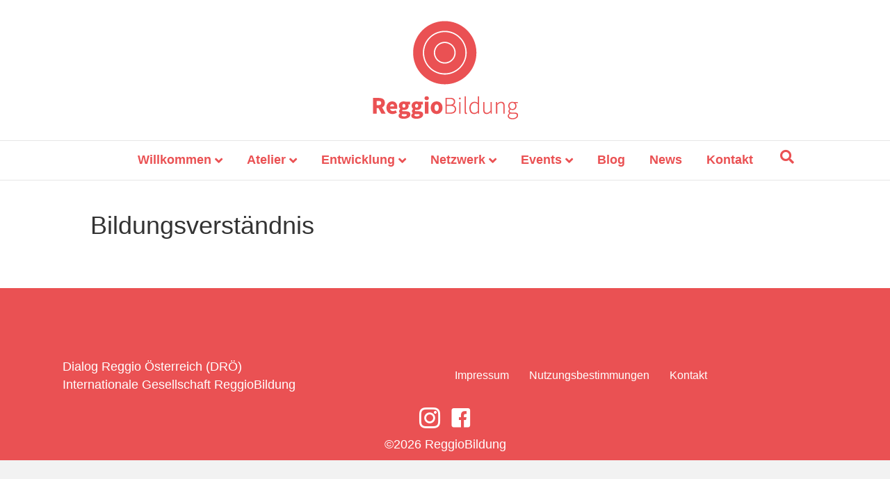

--- FILE ---
content_type: text/html; charset=UTF-8
request_url: https://www.reggiobildung.at/bildungsverstaendnis/
body_size: 80658
content:
<!DOCTYPE html>
<html lang="de">
<head>
<meta charset="UTF-8" />
<meta name='viewport' content='width=device-width, initial-scale=1.0' />
<meta http-equiv='X-UA-Compatible' content='IE=edge' />
<link rel="profile" href="https://gmpg.org/xfn/11" />
<title>Bildungsverständnis &#8211; ReggioBildung</title>
<meta name='robots' content='max-image-preview:large' />
<link rel="alternate" type="application/rss+xml" title="ReggioBildung &raquo; Feed" href="https://www.reggiobildung.at/feed/" />
<link rel="alternate" type="application/rss+xml" title="ReggioBildung &raquo; Kommentar-Feed" href="https://www.reggiobildung.at/comments/feed/" />
<link rel="preload" href="https://www.reggiobildung.at/wordpress/wp-content/plugins/bb-plugin/fonts/fontawesome/5.15.4/webfonts/fa-solid-900.woff2" as="font" type="font/woff2" crossorigin="anonymous">
<link rel="preload" href="https://www.reggiobildung.at/wordpress/wp-content/plugins/bb-plugin/fonts/fontawesome/5.15.4/webfonts/fa-regular-400.woff2" as="font" type="font/woff2" crossorigin="anonymous">
<script>
window._wpemojiSettings = {"baseUrl":"https:\/\/s.w.org\/images\/core\/emoji\/14.0.0\/72x72\/","ext":".png","svgUrl":"https:\/\/s.w.org\/images\/core\/emoji\/14.0.0\/svg\/","svgExt":".svg","source":{"concatemoji":"https:\/\/www.reggiobildung.at\/wordpress\/wp-includes\/js\/wp-emoji-release.min.js?ver=6.2.8"}};
/*! This file is auto-generated */
!function(e,a,t){var n,r,o,i=a.createElement("canvas"),p=i.getContext&&i.getContext("2d");function s(e,t){p.clearRect(0,0,i.width,i.height),p.fillText(e,0,0);e=i.toDataURL();return p.clearRect(0,0,i.width,i.height),p.fillText(t,0,0),e===i.toDataURL()}function c(e){var t=a.createElement("script");t.src=e,t.defer=t.type="text/javascript",a.getElementsByTagName("head")[0].appendChild(t)}for(o=Array("flag","emoji"),t.supports={everything:!0,everythingExceptFlag:!0},r=0;r<o.length;r++)t.supports[o[r]]=function(e){if(p&&p.fillText)switch(p.textBaseline="top",p.font="600 32px Arial",e){case"flag":return s("\ud83c\udff3\ufe0f\u200d\u26a7\ufe0f","\ud83c\udff3\ufe0f\u200b\u26a7\ufe0f")?!1:!s("\ud83c\uddfa\ud83c\uddf3","\ud83c\uddfa\u200b\ud83c\uddf3")&&!s("\ud83c\udff4\udb40\udc67\udb40\udc62\udb40\udc65\udb40\udc6e\udb40\udc67\udb40\udc7f","\ud83c\udff4\u200b\udb40\udc67\u200b\udb40\udc62\u200b\udb40\udc65\u200b\udb40\udc6e\u200b\udb40\udc67\u200b\udb40\udc7f");case"emoji":return!s("\ud83e\udef1\ud83c\udffb\u200d\ud83e\udef2\ud83c\udfff","\ud83e\udef1\ud83c\udffb\u200b\ud83e\udef2\ud83c\udfff")}return!1}(o[r]),t.supports.everything=t.supports.everything&&t.supports[o[r]],"flag"!==o[r]&&(t.supports.everythingExceptFlag=t.supports.everythingExceptFlag&&t.supports[o[r]]);t.supports.everythingExceptFlag=t.supports.everythingExceptFlag&&!t.supports.flag,t.DOMReady=!1,t.readyCallback=function(){t.DOMReady=!0},t.supports.everything||(n=function(){t.readyCallback()},a.addEventListener?(a.addEventListener("DOMContentLoaded",n,!1),e.addEventListener("load",n,!1)):(e.attachEvent("onload",n),a.attachEvent("onreadystatechange",function(){"complete"===a.readyState&&t.readyCallback()})),(e=t.source||{}).concatemoji?c(e.concatemoji):e.wpemoji&&e.twemoji&&(c(e.twemoji),c(e.wpemoji)))}(window,document,window._wpemojiSettings);
</script>
<style>
img.wp-smiley,
img.emoji {
	display: inline !important;
	border: none !important;
	box-shadow: none !important;
	height: 1em !important;
	width: 1em !important;
	margin: 0 0.07em !important;
	vertical-align: -0.1em !important;
	background: none !important;
	padding: 0 !important;
}
</style>
	<link rel='stylesheet' id='wp-block-library-css' href='https://www.reggiobildung.at/wordpress/wp-includes/css/dist/block-library/style.min.css?ver=6.2.8' media='all' />
<style id='wp-block-library-theme-inline-css'>
.wp-block-audio figcaption{color:#555;font-size:13px;text-align:center}.is-dark-theme .wp-block-audio figcaption{color:hsla(0,0%,100%,.65)}.wp-block-audio{margin:0 0 1em}.wp-block-code{border:1px solid #ccc;border-radius:4px;font-family:Menlo,Consolas,monaco,monospace;padding:.8em 1em}.wp-block-embed figcaption{color:#555;font-size:13px;text-align:center}.is-dark-theme .wp-block-embed figcaption{color:hsla(0,0%,100%,.65)}.wp-block-embed{margin:0 0 1em}.blocks-gallery-caption{color:#555;font-size:13px;text-align:center}.is-dark-theme .blocks-gallery-caption{color:hsla(0,0%,100%,.65)}.wp-block-image figcaption{color:#555;font-size:13px;text-align:center}.is-dark-theme .wp-block-image figcaption{color:hsla(0,0%,100%,.65)}.wp-block-image{margin:0 0 1em}.wp-block-pullquote{border-bottom:4px solid;border-top:4px solid;color:currentColor;margin-bottom:1.75em}.wp-block-pullquote cite,.wp-block-pullquote footer,.wp-block-pullquote__citation{color:currentColor;font-size:.8125em;font-style:normal;text-transform:uppercase}.wp-block-quote{border-left:.25em solid;margin:0 0 1.75em;padding-left:1em}.wp-block-quote cite,.wp-block-quote footer{color:currentColor;font-size:.8125em;font-style:normal;position:relative}.wp-block-quote.has-text-align-right{border-left:none;border-right:.25em solid;padding-left:0;padding-right:1em}.wp-block-quote.has-text-align-center{border:none;padding-left:0}.wp-block-quote.is-large,.wp-block-quote.is-style-large,.wp-block-quote.is-style-plain{border:none}.wp-block-search .wp-block-search__label{font-weight:700}.wp-block-search__button{border:1px solid #ccc;padding:.375em .625em}:where(.wp-block-group.has-background){padding:1.25em 2.375em}.wp-block-separator.has-css-opacity{opacity:.4}.wp-block-separator{border:none;border-bottom:2px solid;margin-left:auto;margin-right:auto}.wp-block-separator.has-alpha-channel-opacity{opacity:1}.wp-block-separator:not(.is-style-wide):not(.is-style-dots){width:100px}.wp-block-separator.has-background:not(.is-style-dots){border-bottom:none;height:1px}.wp-block-separator.has-background:not(.is-style-wide):not(.is-style-dots){height:2px}.wp-block-table{margin:0 0 1em}.wp-block-table td,.wp-block-table th{word-break:normal}.wp-block-table figcaption{color:#555;font-size:13px;text-align:center}.is-dark-theme .wp-block-table figcaption{color:hsla(0,0%,100%,.65)}.wp-block-video figcaption{color:#555;font-size:13px;text-align:center}.is-dark-theme .wp-block-video figcaption{color:hsla(0,0%,100%,.65)}.wp-block-video{margin:0 0 1em}.wp-block-template-part.has-background{margin-bottom:0;margin-top:0;padding:1.25em 2.375em}
</style>
<link rel='stylesheet' id='classic-theme-styles-css' href='https://www.reggiobildung.at/wordpress/wp-includes/css/classic-themes.min.css?ver=6.2.8' media='all' />
<style id='global-styles-inline-css'>
body{--wp--preset--color--black: #000000;--wp--preset--color--cyan-bluish-gray: #abb8c3;--wp--preset--color--white: #ffffff;--wp--preset--color--pale-pink: #f78da7;--wp--preset--color--vivid-red: #cf2e2e;--wp--preset--color--luminous-vivid-orange: #ff6900;--wp--preset--color--luminous-vivid-amber: #fcb900;--wp--preset--color--light-green-cyan: #7bdcb5;--wp--preset--color--vivid-green-cyan: #00d084;--wp--preset--color--pale-cyan-blue: #8ed1fc;--wp--preset--color--vivid-cyan-blue: #0693e3;--wp--preset--color--vivid-purple: #9b51e0;--wp--preset--gradient--vivid-cyan-blue-to-vivid-purple: linear-gradient(135deg,rgba(6,147,227,1) 0%,rgb(155,81,224) 100%);--wp--preset--gradient--light-green-cyan-to-vivid-green-cyan: linear-gradient(135deg,rgb(122,220,180) 0%,rgb(0,208,130) 100%);--wp--preset--gradient--luminous-vivid-amber-to-luminous-vivid-orange: linear-gradient(135deg,rgba(252,185,0,1) 0%,rgba(255,105,0,1) 100%);--wp--preset--gradient--luminous-vivid-orange-to-vivid-red: linear-gradient(135deg,rgba(255,105,0,1) 0%,rgb(207,46,46) 100%);--wp--preset--gradient--very-light-gray-to-cyan-bluish-gray: linear-gradient(135deg,rgb(238,238,238) 0%,rgb(169,184,195) 100%);--wp--preset--gradient--cool-to-warm-spectrum: linear-gradient(135deg,rgb(74,234,220) 0%,rgb(151,120,209) 20%,rgb(207,42,186) 40%,rgb(238,44,130) 60%,rgb(251,105,98) 80%,rgb(254,248,76) 100%);--wp--preset--gradient--blush-light-purple: linear-gradient(135deg,rgb(255,206,236) 0%,rgb(152,150,240) 100%);--wp--preset--gradient--blush-bordeaux: linear-gradient(135deg,rgb(254,205,165) 0%,rgb(254,45,45) 50%,rgb(107,0,62) 100%);--wp--preset--gradient--luminous-dusk: linear-gradient(135deg,rgb(255,203,112) 0%,rgb(199,81,192) 50%,rgb(65,88,208) 100%);--wp--preset--gradient--pale-ocean: linear-gradient(135deg,rgb(255,245,203) 0%,rgb(182,227,212) 50%,rgb(51,167,181) 100%);--wp--preset--gradient--electric-grass: linear-gradient(135deg,rgb(202,248,128) 0%,rgb(113,206,126) 100%);--wp--preset--gradient--midnight: linear-gradient(135deg,rgb(2,3,129) 0%,rgb(40,116,252) 100%);--wp--preset--duotone--dark-grayscale: url('#wp-duotone-dark-grayscale');--wp--preset--duotone--grayscale: url('#wp-duotone-grayscale');--wp--preset--duotone--purple-yellow: url('#wp-duotone-purple-yellow');--wp--preset--duotone--blue-red: url('#wp-duotone-blue-red');--wp--preset--duotone--midnight: url('#wp-duotone-midnight');--wp--preset--duotone--magenta-yellow: url('#wp-duotone-magenta-yellow');--wp--preset--duotone--purple-green: url('#wp-duotone-purple-green');--wp--preset--duotone--blue-orange: url('#wp-duotone-blue-orange');--wp--preset--font-size--small: 13px;--wp--preset--font-size--medium: 20px;--wp--preset--font-size--large: 36px;--wp--preset--font-size--x-large: 42px;--wp--preset--spacing--20: 0.44rem;--wp--preset--spacing--30: 0.67rem;--wp--preset--spacing--40: 1rem;--wp--preset--spacing--50: 1.5rem;--wp--preset--spacing--60: 2.25rem;--wp--preset--spacing--70: 3.38rem;--wp--preset--spacing--80: 5.06rem;--wp--preset--shadow--natural: 6px 6px 9px rgba(0, 0, 0, 0.2);--wp--preset--shadow--deep: 12px 12px 50px rgba(0, 0, 0, 0.4);--wp--preset--shadow--sharp: 6px 6px 0px rgba(0, 0, 0, 0.2);--wp--preset--shadow--outlined: 6px 6px 0px -3px rgba(255, 255, 255, 1), 6px 6px rgba(0, 0, 0, 1);--wp--preset--shadow--crisp: 6px 6px 0px rgba(0, 0, 0, 1);}:where(.is-layout-flex){gap: 0.5em;}body .is-layout-flow > .alignleft{float: left;margin-inline-start: 0;margin-inline-end: 2em;}body .is-layout-flow > .alignright{float: right;margin-inline-start: 2em;margin-inline-end: 0;}body .is-layout-flow > .aligncenter{margin-left: auto !important;margin-right: auto !important;}body .is-layout-constrained > .alignleft{float: left;margin-inline-start: 0;margin-inline-end: 2em;}body .is-layout-constrained > .alignright{float: right;margin-inline-start: 2em;margin-inline-end: 0;}body .is-layout-constrained > .aligncenter{margin-left: auto !important;margin-right: auto !important;}body .is-layout-constrained > :where(:not(.alignleft):not(.alignright):not(.alignfull)){max-width: var(--wp--style--global--content-size);margin-left: auto !important;margin-right: auto !important;}body .is-layout-constrained > .alignwide{max-width: var(--wp--style--global--wide-size);}body .is-layout-flex{display: flex;}body .is-layout-flex{flex-wrap: wrap;align-items: center;}body .is-layout-flex > *{margin: 0;}:where(.wp-block-columns.is-layout-flex){gap: 2em;}.has-black-color{color: var(--wp--preset--color--black) !important;}.has-cyan-bluish-gray-color{color: var(--wp--preset--color--cyan-bluish-gray) !important;}.has-white-color{color: var(--wp--preset--color--white) !important;}.has-pale-pink-color{color: var(--wp--preset--color--pale-pink) !important;}.has-vivid-red-color{color: var(--wp--preset--color--vivid-red) !important;}.has-luminous-vivid-orange-color{color: var(--wp--preset--color--luminous-vivid-orange) !important;}.has-luminous-vivid-amber-color{color: var(--wp--preset--color--luminous-vivid-amber) !important;}.has-light-green-cyan-color{color: var(--wp--preset--color--light-green-cyan) !important;}.has-vivid-green-cyan-color{color: var(--wp--preset--color--vivid-green-cyan) !important;}.has-pale-cyan-blue-color{color: var(--wp--preset--color--pale-cyan-blue) !important;}.has-vivid-cyan-blue-color{color: var(--wp--preset--color--vivid-cyan-blue) !important;}.has-vivid-purple-color{color: var(--wp--preset--color--vivid-purple) !important;}.has-black-background-color{background-color: var(--wp--preset--color--black) !important;}.has-cyan-bluish-gray-background-color{background-color: var(--wp--preset--color--cyan-bluish-gray) !important;}.has-white-background-color{background-color: var(--wp--preset--color--white) !important;}.has-pale-pink-background-color{background-color: var(--wp--preset--color--pale-pink) !important;}.has-vivid-red-background-color{background-color: var(--wp--preset--color--vivid-red) !important;}.has-luminous-vivid-orange-background-color{background-color: var(--wp--preset--color--luminous-vivid-orange) !important;}.has-luminous-vivid-amber-background-color{background-color: var(--wp--preset--color--luminous-vivid-amber) !important;}.has-light-green-cyan-background-color{background-color: var(--wp--preset--color--light-green-cyan) !important;}.has-vivid-green-cyan-background-color{background-color: var(--wp--preset--color--vivid-green-cyan) !important;}.has-pale-cyan-blue-background-color{background-color: var(--wp--preset--color--pale-cyan-blue) !important;}.has-vivid-cyan-blue-background-color{background-color: var(--wp--preset--color--vivid-cyan-blue) !important;}.has-vivid-purple-background-color{background-color: var(--wp--preset--color--vivid-purple) !important;}.has-black-border-color{border-color: var(--wp--preset--color--black) !important;}.has-cyan-bluish-gray-border-color{border-color: var(--wp--preset--color--cyan-bluish-gray) !important;}.has-white-border-color{border-color: var(--wp--preset--color--white) !important;}.has-pale-pink-border-color{border-color: var(--wp--preset--color--pale-pink) !important;}.has-vivid-red-border-color{border-color: var(--wp--preset--color--vivid-red) !important;}.has-luminous-vivid-orange-border-color{border-color: var(--wp--preset--color--luminous-vivid-orange) !important;}.has-luminous-vivid-amber-border-color{border-color: var(--wp--preset--color--luminous-vivid-amber) !important;}.has-light-green-cyan-border-color{border-color: var(--wp--preset--color--light-green-cyan) !important;}.has-vivid-green-cyan-border-color{border-color: var(--wp--preset--color--vivid-green-cyan) !important;}.has-pale-cyan-blue-border-color{border-color: var(--wp--preset--color--pale-cyan-blue) !important;}.has-vivid-cyan-blue-border-color{border-color: var(--wp--preset--color--vivid-cyan-blue) !important;}.has-vivid-purple-border-color{border-color: var(--wp--preset--color--vivid-purple) !important;}.has-vivid-cyan-blue-to-vivid-purple-gradient-background{background: var(--wp--preset--gradient--vivid-cyan-blue-to-vivid-purple) !important;}.has-light-green-cyan-to-vivid-green-cyan-gradient-background{background: var(--wp--preset--gradient--light-green-cyan-to-vivid-green-cyan) !important;}.has-luminous-vivid-amber-to-luminous-vivid-orange-gradient-background{background: var(--wp--preset--gradient--luminous-vivid-amber-to-luminous-vivid-orange) !important;}.has-luminous-vivid-orange-to-vivid-red-gradient-background{background: var(--wp--preset--gradient--luminous-vivid-orange-to-vivid-red) !important;}.has-very-light-gray-to-cyan-bluish-gray-gradient-background{background: var(--wp--preset--gradient--very-light-gray-to-cyan-bluish-gray) !important;}.has-cool-to-warm-spectrum-gradient-background{background: var(--wp--preset--gradient--cool-to-warm-spectrum) !important;}.has-blush-light-purple-gradient-background{background: var(--wp--preset--gradient--blush-light-purple) !important;}.has-blush-bordeaux-gradient-background{background: var(--wp--preset--gradient--blush-bordeaux) !important;}.has-luminous-dusk-gradient-background{background: var(--wp--preset--gradient--luminous-dusk) !important;}.has-pale-ocean-gradient-background{background: var(--wp--preset--gradient--pale-ocean) !important;}.has-electric-grass-gradient-background{background: var(--wp--preset--gradient--electric-grass) !important;}.has-midnight-gradient-background{background: var(--wp--preset--gradient--midnight) !important;}.has-small-font-size{font-size: var(--wp--preset--font-size--small) !important;}.has-medium-font-size{font-size: var(--wp--preset--font-size--medium) !important;}.has-large-font-size{font-size: var(--wp--preset--font-size--large) !important;}.has-x-large-font-size{font-size: var(--wp--preset--font-size--x-large) !important;}
.wp-block-navigation a:where(:not(.wp-element-button)){color: inherit;}
:where(.wp-block-columns.is-layout-flex){gap: 2em;}
.wp-block-pullquote{font-size: 1.5em;line-height: 1.6;}
</style>
<link rel='stylesheet' id='font-awesome-5-css' href='https://www.reggiobildung.at/wordpress/wp-content/plugins/bb-plugin/fonts/fontawesome/5.15.4/css/all.min.css?ver=2.8.6.1' media='all' />
<link rel='stylesheet' id='ultimate-icons-css' href='https://www.reggiobildung.at/wordpress/wp-content/uploads/bb-plugin/icons/ultimate-icons/style.css?ver=2.8.6.1' media='all' />
<link rel='stylesheet' id='fl-builder-layout-bundle-cb2fd3357ece6c5fd7297ad18dc11612-css' href='https://www.reggiobildung.at/wordpress/wp-content/uploads/bb-plugin/cache/cb2fd3357ece6c5fd7297ad18dc11612-layout-bundle.css?ver=2.8.6.1-1.4.11.2' media='all' />
<link rel='stylesheet' id='jquery-magnificpopup-css' href='https://www.reggiobildung.at/wordpress/wp-content/plugins/bb-plugin/css/jquery.magnificpopup.min.css?ver=2.8.6.1' media='all' />
<link rel='stylesheet' id='bootstrap-css' href='https://www.reggiobildung.at/wordpress/wp-content/themes/bb-theme/css/bootstrap.min.css?ver=1.7.14' media='all' />
<link rel='stylesheet' id='fl-automator-skin-css' href='https://www.reggiobildung.at/wordpress/wp-content/uploads/bb-theme/skin-6523e910ad549.css?ver=1.7.14' media='all' />
<link rel='stylesheet' id='fl-child-theme-css' href='https://www.reggiobildung.at/wordpress/wp-content/themes/bb-theme-child/style.css?ver=6.2.8' media='all' />
<script src='https://www.reggiobildung.at/wordpress/wp-includes/js/jquery/jquery.min.js?ver=3.6.4' id='jquery-core-js'></script>
<script src='https://www.reggiobildung.at/wordpress/wp-includes/js/jquery/jquery-migrate.min.js?ver=3.4.0' id='jquery-migrate-js'></script>
<link rel="EditURI" type="application/rsd+xml" title="RSD" href="https://www.reggiobildung.at/wordpress/xmlrpc.php?rsd" />
<link rel="wlwmanifest" type="application/wlwmanifest+xml" href="https://www.reggiobildung.at/wordpress/wp-includes/wlwmanifest.xml" />
<meta name="generator" content="WordPress 6.2.8" />
<link rel="canonical" href="https://www.reggiobildung.at/bildungsverstaendnis/" />
<link rel='shortlink' href='https://www.reggiobildung.at/?p=214' />
<link rel="alternate" type="application/json+oembed" href="https://www.reggiobildung.at/wp-json/oembed/1.0/embed?url=https%3A%2F%2Fwww.reggiobildung.at%2Fbildungsverstaendnis%2F" />
<link rel="alternate" type="text/xml+oembed" href="https://www.reggiobildung.at/wp-json/oembed/1.0/embed?url=https%3A%2F%2Fwww.reggiobildung.at%2Fbildungsverstaendnis%2F&#038;format=xml" />
<style>.recentcomments a{display:inline !important;padding:0 !important;margin:0 !important;}</style><link rel="icon" href="https://www.reggiobildung.at/wordpress/wp-content/uploads/2018/01/cropped-Logo-32x32.png" sizes="32x32" />
<link rel="icon" href="https://www.reggiobildung.at/wordpress/wp-content/uploads/2018/01/cropped-Logo-192x192.png" sizes="192x192" />
<link rel="apple-touch-icon" href="https://www.reggiobildung.at/wordpress/wp-content/uploads/2018/01/cropped-Logo-180x180.png" />
<meta name="msapplication-TileImage" content="https://www.reggiobildung.at/wordpress/wp-content/uploads/2018/01/cropped-Logo-270x270.png" />
		<style id="wp-custom-css">
			/* Blockquote */
@import url('https://fonts.googleapis.com/css?family=Reenie+Beanie');

blockquote{
	border-left: 0px;
	padding-left: 0px;
	font-family: 'Reenie Beanie', cursive;
	font-size: 1.8em;
}		</style>
		</head>
<body class="page-template-default page page-id-214 fl-builder-2-8-6-1 fl-themer-1-4-11-2 fl-theme-1-7-14 fl-theme-builder-footer fl-theme-builder-footer-footer fl-framework-bootstrap fl-preset-default fl-full-width fl-footer-effect fl-scroll-to-top fl-search-active fl-submenu-indicator fl-submenu-toggle" itemscope="itemscope" itemtype="https://schema.org/WebPage">
<svg xmlns="http://www.w3.org/2000/svg" viewBox="0 0 0 0" width="0" height="0" focusable="false" role="none" style="visibility: hidden; position: absolute; left: -9999px; overflow: hidden;" ><defs><filter id="wp-duotone-dark-grayscale"><feColorMatrix color-interpolation-filters="sRGB" type="matrix" values=" .299 .587 .114 0 0 .299 .587 .114 0 0 .299 .587 .114 0 0 .299 .587 .114 0 0 " /><feComponentTransfer color-interpolation-filters="sRGB" ><feFuncR type="table" tableValues="0 0.49803921568627" /><feFuncG type="table" tableValues="0 0.49803921568627" /><feFuncB type="table" tableValues="0 0.49803921568627" /><feFuncA type="table" tableValues="1 1" /></feComponentTransfer><feComposite in2="SourceGraphic" operator="in" /></filter></defs></svg><svg xmlns="http://www.w3.org/2000/svg" viewBox="0 0 0 0" width="0" height="0" focusable="false" role="none" style="visibility: hidden; position: absolute; left: -9999px; overflow: hidden;" ><defs><filter id="wp-duotone-grayscale"><feColorMatrix color-interpolation-filters="sRGB" type="matrix" values=" .299 .587 .114 0 0 .299 .587 .114 0 0 .299 .587 .114 0 0 .299 .587 .114 0 0 " /><feComponentTransfer color-interpolation-filters="sRGB" ><feFuncR type="table" tableValues="0 1" /><feFuncG type="table" tableValues="0 1" /><feFuncB type="table" tableValues="0 1" /><feFuncA type="table" tableValues="1 1" /></feComponentTransfer><feComposite in2="SourceGraphic" operator="in" /></filter></defs></svg><svg xmlns="http://www.w3.org/2000/svg" viewBox="0 0 0 0" width="0" height="0" focusable="false" role="none" style="visibility: hidden; position: absolute; left: -9999px; overflow: hidden;" ><defs><filter id="wp-duotone-purple-yellow"><feColorMatrix color-interpolation-filters="sRGB" type="matrix" values=" .299 .587 .114 0 0 .299 .587 .114 0 0 .299 .587 .114 0 0 .299 .587 .114 0 0 " /><feComponentTransfer color-interpolation-filters="sRGB" ><feFuncR type="table" tableValues="0.54901960784314 0.98823529411765" /><feFuncG type="table" tableValues="0 1" /><feFuncB type="table" tableValues="0.71764705882353 0.25490196078431" /><feFuncA type="table" tableValues="1 1" /></feComponentTransfer><feComposite in2="SourceGraphic" operator="in" /></filter></defs></svg><svg xmlns="http://www.w3.org/2000/svg" viewBox="0 0 0 0" width="0" height="0" focusable="false" role="none" style="visibility: hidden; position: absolute; left: -9999px; overflow: hidden;" ><defs><filter id="wp-duotone-blue-red"><feColorMatrix color-interpolation-filters="sRGB" type="matrix" values=" .299 .587 .114 0 0 .299 .587 .114 0 0 .299 .587 .114 0 0 .299 .587 .114 0 0 " /><feComponentTransfer color-interpolation-filters="sRGB" ><feFuncR type="table" tableValues="0 1" /><feFuncG type="table" tableValues="0 0.27843137254902" /><feFuncB type="table" tableValues="0.5921568627451 0.27843137254902" /><feFuncA type="table" tableValues="1 1" /></feComponentTransfer><feComposite in2="SourceGraphic" operator="in" /></filter></defs></svg><svg xmlns="http://www.w3.org/2000/svg" viewBox="0 0 0 0" width="0" height="0" focusable="false" role="none" style="visibility: hidden; position: absolute; left: -9999px; overflow: hidden;" ><defs><filter id="wp-duotone-midnight"><feColorMatrix color-interpolation-filters="sRGB" type="matrix" values=" .299 .587 .114 0 0 .299 .587 .114 0 0 .299 .587 .114 0 0 .299 .587 .114 0 0 " /><feComponentTransfer color-interpolation-filters="sRGB" ><feFuncR type="table" tableValues="0 0" /><feFuncG type="table" tableValues="0 0.64705882352941" /><feFuncB type="table" tableValues="0 1" /><feFuncA type="table" tableValues="1 1" /></feComponentTransfer><feComposite in2="SourceGraphic" operator="in" /></filter></defs></svg><svg xmlns="http://www.w3.org/2000/svg" viewBox="0 0 0 0" width="0" height="0" focusable="false" role="none" style="visibility: hidden; position: absolute; left: -9999px; overflow: hidden;" ><defs><filter id="wp-duotone-magenta-yellow"><feColorMatrix color-interpolation-filters="sRGB" type="matrix" values=" .299 .587 .114 0 0 .299 .587 .114 0 0 .299 .587 .114 0 0 .299 .587 .114 0 0 " /><feComponentTransfer color-interpolation-filters="sRGB" ><feFuncR type="table" tableValues="0.78039215686275 1" /><feFuncG type="table" tableValues="0 0.94901960784314" /><feFuncB type="table" tableValues="0.35294117647059 0.47058823529412" /><feFuncA type="table" tableValues="1 1" /></feComponentTransfer><feComposite in2="SourceGraphic" operator="in" /></filter></defs></svg><svg xmlns="http://www.w3.org/2000/svg" viewBox="0 0 0 0" width="0" height="0" focusable="false" role="none" style="visibility: hidden; position: absolute; left: -9999px; overflow: hidden;" ><defs><filter id="wp-duotone-purple-green"><feColorMatrix color-interpolation-filters="sRGB" type="matrix" values=" .299 .587 .114 0 0 .299 .587 .114 0 0 .299 .587 .114 0 0 .299 .587 .114 0 0 " /><feComponentTransfer color-interpolation-filters="sRGB" ><feFuncR type="table" tableValues="0.65098039215686 0.40392156862745" /><feFuncG type="table" tableValues="0 1" /><feFuncB type="table" tableValues="0.44705882352941 0.4" /><feFuncA type="table" tableValues="1 1" /></feComponentTransfer><feComposite in2="SourceGraphic" operator="in" /></filter></defs></svg><svg xmlns="http://www.w3.org/2000/svg" viewBox="0 0 0 0" width="0" height="0" focusable="false" role="none" style="visibility: hidden; position: absolute; left: -9999px; overflow: hidden;" ><defs><filter id="wp-duotone-blue-orange"><feColorMatrix color-interpolation-filters="sRGB" type="matrix" values=" .299 .587 .114 0 0 .299 .587 .114 0 0 .299 .587 .114 0 0 .299 .587 .114 0 0 " /><feComponentTransfer color-interpolation-filters="sRGB" ><feFuncR type="table" tableValues="0.098039215686275 1" /><feFuncG type="table" tableValues="0 0.66274509803922" /><feFuncB type="table" tableValues="0.84705882352941 0.41960784313725" /><feFuncA type="table" tableValues="1 1" /></feComponentTransfer><feComposite in2="SourceGraphic" operator="in" /></filter></defs></svg><a aria-label="Zum Inhalt springen" class="fl-screen-reader-text" href="#fl-main-content">Zum Inhalt springen</a><div class="fl-page">
	<header class="fl-page-header fl-page-header-fixed fl-page-nav-right fl-page-nav-toggle-icon fl-page-nav-toggle-visible-mobile"  role="banner">
	<div class="fl-page-header-wrap">
		<div class="fl-page-header-container container">
			<div class="fl-page-header-row row">
				<div class="col-sm-12 col-md-3 fl-page-logo-wrap">
					<div class="fl-page-header-logo">
						<a href="https://www.reggiobildung.at/"><img loading="false" data-no-lazy="1" class="fl-logo-img" itemscope itemtype="https://schema.org/ImageObject" src="https://www.reggiobildung.at/wordpress/wp-content/uploads/2018/01/Logo-fadein@2x.png" data-retina="" title="" alt="ReggioBildung" /><meta itemprop="name" content="ReggioBildung" /></a>
					</div>
				</div>
				<div class="col-sm-12 col-md-9 fl-page-fixed-nav-wrap">
					<div class="fl-page-nav-wrap">
						<nav class="fl-page-nav fl-nav navbar navbar-default navbar-expand-md" aria-label="Header Menü" role="navigation">
							<button type="button" class="navbar-toggle navbar-toggler" data-toggle="collapse" data-target=".fl-page-nav-collapse">
								<span><i class="fas fa-bars" aria-hidden="true"></i><span class="sr-only">Navigation</span></span>
							</button>
							<div class="fl-page-nav-collapse collapse navbar-collapse">
								<ul id="menu-hauptmenue" class="nav navbar-nav navbar-right menu fl-theme-menu"><li id="menu-item-143" class="menu-item menu-item-type-post_type menu-item-object-page menu-item-has-children menu-item-143 nav-item"><a href="https://www.reggiobildung.at/bildungsinstitut/philosophie/" class="nav-link">Willkommen</a><div class="fl-submenu-icon-wrap"><span class="fl-submenu-toggle-icon"></span></div>
<ul class="sub-menu">
	<li id="menu-item-107" class="menu-item menu-item-type-post_type menu-item-object-page menu-item-107 nav-item"><a href="https://www.reggiobildung.at/bildungsinstitut/philosophie/" class="nav-link">Philosophie</a></li>
	<li id="menu-item-388" class="menu-item menu-item-type-post_type menu-item-object-page menu-item-388 nav-item"><a href="https://www.reggiobildung.at/paedagogik/" class="nav-link">Pädagogik</a></li>
	<li id="menu-item-244" class="menu-item menu-item-type-post_type menu-item-object-page menu-item-244 nav-item"><a href="https://www.reggiobildung.at/qualitaet/" class="nav-link">Qualität</a></li>
	<li id="menu-item-194" class="menu-item menu-item-type-post_type menu-item-object-page menu-item-194 nav-item"><a href="https://www.reggiobildung.at/referenzen/" class="nav-link">Referenzen</a></li>
	<li id="menu-item-874" class="menu-item menu-item-type-post_type menu-item-object-page menu-item-874 nav-item"><a href="https://www.reggiobildung.at/remida/" class="nav-link">Auszeichnungen</a></li>
	<li id="menu-item-446" class="menu-item menu-item-type-post_type menu-item-object-page menu-item-has-children menu-item-446 nav-item"><a href="https://www.reggiobildung.at/publikationen/" class="nav-link">Publikationen</a><div class="fl-submenu-icon-wrap"><span class="fl-submenu-toggle-icon"></span></div>
	<ul class="sub-menu">
		<li id="menu-item-804" class="menu-item menu-item-type-post_type menu-item-object-page menu-item-804 nav-item"><a href="https://www.reggiobildung.at/literatur/" class="nav-link">Literatur</a></li>
	</ul>
</li>
	<li id="menu-item-602" class="menu-item menu-item-type-post_type menu-item-object-page menu-item-602 nav-item"><a href="https://www.reggiobildung.at/atelierdesign/" class="nav-link">Atelier-Design</a></li>
	<li id="menu-item-350" class="menu-item menu-item-type-post_type menu-item-object-page menu-item-350 nav-item"><a href="https://www.reggiobildung.at/sponsoren/" class="nav-link">Sponsoren</a></li>
	<li id="menu-item-443" class="menu-item menu-item-type-post_type menu-item-object-page menu-item-443 nav-item"><a href="https://www.reggiobildung.at/presse/" class="nav-link">Presse</a></li>
	<li id="menu-item-918" class="menu-item menu-item-type-post_type menu-item-object-page menu-item-918 nav-item"><a href="https://www.reggiobildung.at/stellenausschreibung/" class="nav-link">Jobs</a></li>
</ul>
</li>
<li id="menu-item-30" class="menu-item menu-item-type-post_type menu-item-object-page menu-item-has-children menu-item-30 nav-item"><a href="https://www.reggiobildung.at/atelier/" class="nav-link">Atelier</a><div class="fl-submenu-icon-wrap"><span class="fl-submenu-toggle-icon"></span></div>
<ul class="sub-menu">
	<li id="menu-item-2654" class="menu-item menu-item-type-post_type menu-item-object-page menu-item-has-children menu-item-2654 nav-item"><a href="https://www.reggiobildung.at/kinder-ateliers/" class="nav-link">Zwergerl-Atelier</a><div class="fl-submenu-icon-wrap"><span class="fl-submenu-toggle-icon"></span></div>
	<ul class="sub-menu">
		<li id="menu-item-1811" class="menu-item menu-item-type-post_type menu-item-object-page menu-item-1811 nav-item"><a href="https://www.reggiobildung.at/loslassgruppe/" class="nav-link">Zwergerl-Treff</a></li>
		<li id="menu-item-93" class="menu-item menu-item-type-post_type menu-item-object-page menu-item-93 nav-item"><a href="https://www.reggiobildung.at/atelier/kindergruppe/" class="nav-link">Loslassgruppe</a></li>
		<li id="menu-item-102" class="menu-item menu-item-type-post_type menu-item-object-page menu-item-102 nav-item"><a href="https://www.reggiobildung.at/atelier/spielgruppe/" class="nav-link">Spiel-Atelier</a></li>
		<li id="menu-item-500" class="menu-item menu-item-type-post_type menu-item-object-page menu-item-500 nav-item"><a href="https://www.reggiobildung.at/babygruppe/" class="nav-link">Kreativ-Atelier</a></li>
		<li id="menu-item-3229" class="menu-item menu-item-type-post_type menu-item-object-page menu-item-3229 nav-item"><a href="https://www.reggiobildung.at/musik-atelier/" class="nav-link">Musik-Atelier</a></li>
		<li id="menu-item-2397" class="menu-item menu-item-type-post_type menu-item-object-page menu-item-2397 nav-item"><a href="https://www.reggiobildung.at/garten-zwerge/" class="nav-link">Garten-Zwergerl</a></li>
		<li id="menu-item-3223" class="menu-item menu-item-type-post_type menu-item-object-page menu-item-3223 nav-item"><a href="https://www.reggiobildung.at/atelier-brunch/" class="nav-link">Family-Lounge</a></li>
		<li id="menu-item-1507" class="menu-item menu-item-type-post_type menu-item-object-page menu-item-1507 nav-item"><a href="https://www.reggiobildung.at/familie/" class="nav-link">Reggio@Home</a></li>
	</ul>
</li>
	<li id="menu-item-2653" class="menu-item menu-item-type-post_type menu-item-object-page menu-item-has-children menu-item-2653 nav-item"><a href="https://www.reggiobildung.at/atelier-schule-2/" class="nav-link">Bildungs-Campus</a><div class="fl-submenu-icon-wrap"><span class="fl-submenu-toggle-icon"></span></div>
	<ul class="sub-menu">
		<li id="menu-item-2403" class="menu-item menu-item-type-post_type menu-item-object-page menu-item-2403 nav-item"><a href="https://www.reggiobildung.at/atelier-schule/" class="nav-link">Willkommen</a></li>
		<li id="menu-item-2901" class="menu-item menu-item-type-post_type menu-item-object-page menu-item-has-children menu-item-2901 nav-item"><a href="https://www.reggiobildung.at/transformative-bildung/" class="nav-link">Innovative Bildung</a><div class="fl-submenu-icon-wrap"><span class="fl-submenu-toggle-icon"></span></div>
		<ul class="sub-menu">
			<li id="menu-item-101" class="menu-item menu-item-type-post_type menu-item-object-page menu-item-has-children menu-item-101 nav-item"><a href="https://www.reggiobildung.at/atelier/schule/" class="nav-link">Reggio Atelier Schule</a><div class="fl-submenu-icon-wrap"><span class="fl-submenu-toggle-icon"></span></div>
			<ul class="sub-menu">
				<li id="menu-item-2852" class="menu-item menu-item-type-post_type menu-item-object-page menu-item-2852 nav-item"><a href="https://www.reggiobildung.at/standort/" class="nav-link">Standort</a></li>
				<li id="menu-item-2695" class="menu-item menu-item-type-post_type menu-item-object-page menu-item-2695 nav-item"><a href="https://www.reggiobildung.at/bildungsstufen/" class="nav-link">Bildungsstufen</a></li>
				<li id="menu-item-2491" class="menu-item menu-item-type-post_type menu-item-object-page menu-item-2491 nav-item"><a href="https://www.reggiobildung.at/lernumfeld/" class="nav-link">Kompetenzfelder</a></li>
				<li id="menu-item-2865" class="menu-item menu-item-type-post_type menu-item-object-page menu-item-2865 nav-item"><a href="https://www.reggiobildung.at/tagesablauf/" class="nav-link">Tagesablauf</a></li>
				<li id="menu-item-2843" class="menu-item menu-item-type-post_type menu-item-object-page menu-item-has-children menu-item-2843 nav-item"><a href="https://www.reggiobildung.at/globale-schule/" class="nav-link">Kreative Schule</a><div class="fl-submenu-icon-wrap"><span class="fl-submenu-toggle-icon"></span></div>
				<ul class="sub-menu">
					<li id="menu-item-2551" class="menu-item menu-item-type-post_type menu-item-object-page menu-item-2551 nav-item"><a href="https://www.reggiobildung.at/unterricht/" class="nav-link">Atelierunterricht</a></li>
					<li id="menu-item-2829" class="menu-item menu-item-type-post_type menu-item-object-page menu-item-2829 nav-item"><a href="https://www.reggiobildung.at/wissenslabor/" class="nav-link">Weltatelier</a></li>
					<li id="menu-item-2859" class="menu-item menu-item-type-post_type menu-item-object-page menu-item-2859 nav-item"><a href="https://www.reggiobildung.at/atelier-of-choice/" class="nav-link">Atelier of Choice</a></li>
				</ul>
</li>
				<li id="menu-item-2888" class="menu-item menu-item-type-post_type menu-item-object-page menu-item-2888 nav-item"><a href="https://www.reggiobildung.at/pruefungskultur/" class="nav-link">Prüfungskultur</a></li>
				<li id="menu-item-2698" class="menu-item menu-item-type-post_type menu-item-object-page menu-item-2698 nav-item"><a href="https://www.reggiobildung.at/bewerbung/" class="nav-link">Bewerbung</a></li>
			</ul>
</li>
			<li id="menu-item-2840" class="menu-item menu-item-type-post_type menu-item-object-page menu-item-2840 nav-item"><a href="https://www.reggiobildung.at/lernstudio/" class="nav-link">Lernstudios &#038; Wissenslabor</a></li>
			<li id="menu-item-2657" class="menu-item menu-item-type-post_type menu-item-object-page menu-item-has-children menu-item-2657 nav-item"><a href="https://www.reggiobildung.at/sonnenstein-atelier/" class="nav-link">Sommerkurse &#038; Camps</a><div class="fl-submenu-icon-wrap"><span class="fl-submenu-toggle-icon"></span></div>
			<ul class="sub-menu">
				<li id="menu-item-1722" class="menu-item menu-item-type-post_type menu-item-object-page menu-item-1722 nav-item"><a href="https://www.reggiobildung.at/kunst-woche/" class="nav-link">Kinder-Forscher-Camps</a></li>
				<li id="menu-item-2652" class="menu-item menu-item-type-post_type menu-item-object-page menu-item-2652 nav-item"><a href="https://www.reggiobildung.at/nachmittag-atelier/" class="nav-link">Kinder-Kunst-Kurse</a></li>
			</ul>
</li>
		</ul>
</li>
		<li id="menu-item-2701" class="menu-item menu-item-type-post_type menu-item-object-page menu-item-2701 nav-item"><a href="https://www.reggiobildung.at/tarife/" class="nav-link">Tarife</a></li>
		<li id="menu-item-2550" class="menu-item menu-item-type-post_type menu-item-object-page menu-item-2550 nav-item"><a href="https://www.reggiobildung.at/anmeldung/" class="nav-link">Anmeldung</a></li>
		<li id="menu-item-2407" class="menu-item menu-item-type-post_type menu-item-object-page menu-item-2407 nav-item"><a href="https://www.reggiobildung.at/datenschutz/" class="nav-link">Datenschutz</a></li>
		<li id="menu-item-3345" class="menu-item menu-item-type-post_type menu-item-object-page menu-item-3345 nav-item"><a href="https://www.reggiobildung.at/fqa/" class="nav-link">FAQ Bildungs-Campus</a></li>
	</ul>
</li>
	<li id="menu-item-2619" class="menu-item menu-item-type-post_type menu-item-object-page menu-item-has-children menu-item-2619 nav-item"><a href="https://www.reggiobildung.at/atelier-entdecken/" class="nav-link">Atelier-Praxis</a><div class="fl-submenu-icon-wrap"><span class="fl-submenu-toggle-icon"></span></div>
	<ul class="sub-menu">
		<li id="menu-item-568" class="menu-item menu-item-type-post_type menu-item-object-page menu-item-568 nav-item"><a href="https://www.reggiobildung.at/exkursion/" class="nav-link">Exkursion</a></li>
		<li id="menu-item-519" class="menu-item menu-item-type-post_type menu-item-object-page menu-item-519 nav-item"><a href="https://www.reggiobildung.at/hospitation/" class="nav-link">Hospitation</a></li>
		<li id="menu-item-496" class="menu-item menu-item-type-post_type menu-item-object-page menu-item-496 nav-item"><a href="https://www.reggiobildung.at/praktikum/" class="nav-link">Praktikum</a></li>
		<li id="menu-item-2415" class="menu-item menu-item-type-post_type menu-item-object-page menu-item-2415 nav-item"><a href="https://www.reggiobildung.at/exkursion-2/" class="nav-link">Impulsvortrag</a></li>
		<li id="menu-item-795" class="menu-item menu-item-type-post_type menu-item-object-page menu-item-795 nav-item"><a href="https://www.reggiobildung.at/praxiswerkstatt/" class="nav-link">Praxiswerkstatt</a></li>
		<li id="menu-item-185" class="menu-item menu-item-type-post_type menu-item-object-page menu-item-185 nav-item"><a href="https://www.reggiobildung.at/atelier/studio-100/" class="nav-link">Studio 100</a></li>
		<li id="menu-item-1797" class="menu-item menu-item-type-post_type menu-item-object-page menu-item-1797 nav-item"><a href="https://www.reggiobildung.at/urban-atelier/" class="nav-link">Atelier Urban</a></li>
		<li id="menu-item-730" class="menu-item menu-item-type-post_type menu-item-object-page menu-item-730 nav-item"><a href="https://www.reggiobildung.at/mobiles-atelier/" class="nav-link">Mobiles Atelier</a></li>
	</ul>
</li>
</ul>
</li>
<li id="menu-item-29" class="menu-item menu-item-type-post_type menu-item-object-page menu-item-has-children menu-item-29 nav-item"><a href="https://www.reggiobildung.at/entwicklung/" class="nav-link">Entwicklung</a><div class="fl-submenu-icon-wrap"><span class="fl-submenu-toggle-icon"></span></div>
<ul class="sub-menu">
	<li id="menu-item-90" class="menu-item menu-item-type-post_type menu-item-object-page menu-item-has-children menu-item-90 nav-item"><a href="https://www.reggiobildung.at/entwicklung/bildungsinstitut/" class="nav-link">Bildungsinstitut</a><div class="fl-submenu-icon-wrap"><span class="fl-submenu-toggle-icon"></span></div>
	<ul class="sub-menu">
		<li id="menu-item-118" class="menu-item menu-item-type-post_type menu-item-object-page menu-item-118 nav-item"><a href="https://www.reggiobildung.at/bildungsinstitut/team/" class="nav-link">Team</a></li>
		<li id="menu-item-206" class="menu-item menu-item-type-post_type menu-item-object-page menu-item-206 nav-item"><a href="https://www.reggiobildung.at/entwicklung/ermaessigungen/" class="nav-link">Ermäßigungen</a></li>
		<li id="menu-item-1165" class="menu-item menu-item-type-post_type menu-item-object-page menu-item-1165 nav-item"><a href="https://www.reggiobildung.at/foerderungen/" class="nav-link">Förderungen</a></li>
		<li id="menu-item-197" class="menu-item menu-item-type-post_type menu-item-object-page menu-item-197 nav-item"><a href="https://www.reggiobildung.at/entwicklung/agb/" class="nav-link">AGB</a></li>
		<li id="menu-item-2557" class="menu-item menu-item-type-post_type menu-item-object-page menu-item-2557 nav-item"><a href="https://www.reggiobildung.at/faq/" class="nav-link">FAQ Ausbildung</a></li>
	</ul>
</li>
	<li id="menu-item-119" class="menu-item menu-item-type-post_type menu-item-object-page menu-item-has-children menu-item-119 nav-item"><a href="https://www.reggiobildung.at/entwicklung/fortbildung/" class="nav-link">Aus- und Fortbildung</a><div class="fl-submenu-icon-wrap"><span class="fl-submenu-toggle-icon"></span></div>
	<ul class="sub-menu">
		<li id="menu-item-394" class="menu-item menu-item-type-post_type menu-item-object-page menu-item-394 nav-item"><a href="https://www.reggiobildung.at/reggio-paedagogik/" class="nav-link">Reggio-Pädagogik</a></li>
		<li id="menu-item-127" class="menu-item menu-item-type-post_type menu-item-object-page menu-item-127 nav-item"><a href="https://www.reggiobildung.at/entwicklung/fortbildung/atelierista-lehrgang/" class="nav-link">Atelier-Pädagogik</a></li>
		<li id="menu-item-128" class="menu-item menu-item-type-post_type menu-item-object-page menu-item-128 nav-item"><a href="https://www.reggiobildung.at/entwicklung/fortbildung/kreativ-paedagogik/" class="nav-link">Kreativ-Pädagogik</a></li>
		<li id="menu-item-2232" class="menu-item menu-item-type-post_type menu-item-object-page menu-item-2232 nav-item"><a href="https://www.reggiobildung.at/sensory-play/" class="nav-link">Sensory-Play</a></li>
		<li id="menu-item-2560" class="menu-item menu-item-type-post_type menu-item-object-page menu-item-2560 nav-item"><a href="https://www.reggiobildung.at/art-coaching-2/" class="nav-link">Art Coaching</a></li>
		<li id="menu-item-3225" class="menu-item menu-item-type-post_type menu-item-object-page menu-item-3225 nav-item"><a href="https://www.reggiobildung.at/expressive-art-education/" class="nav-link">Expressive Art Education &#038; Therapy</a></li>
		<li id="menu-item-2660" class="menu-item menu-item-type-post_type menu-item-object-page menu-item-2660 nav-item"><a href="https://www.reggiobildung.at/tanz-und-kunstpaedagogik/" class="nav-link">Masterclass Future Education</a></li>
	</ul>
</li>
	<li id="menu-item-236" class="menu-item menu-item-type-post_type menu-item-object-page menu-item-has-children menu-item-236 nav-item"><a href="https://www.reggiobildung.at/entwicklung/organisationsentwicklung/" class="nav-link">Qualitätsentwicklung</a><div class="fl-submenu-icon-wrap"><span class="fl-submenu-toggle-icon"></span></div>
	<ul class="sub-menu">
		<li id="menu-item-1453" class="menu-item menu-item-type-post_type menu-item-object-page menu-item-1453 nav-item"><a href="https://www.reggiobildung.at/organisationsentwicklung/" class="nav-link">Organisationsberatung</a></li>
		<li id="menu-item-306" class="menu-item menu-item-type-post_type menu-item-object-page menu-item-306 nav-item"><a href="https://www.reggiobildung.at/teamentwicklung/" class="nav-link">Teamentwicklung</a></li>
		<li id="menu-item-1449" class="menu-item menu-item-type-post_type menu-item-object-page menu-item-1449 nav-item"><a href="https://www.reggiobildung.at/entwicklung/reggio-einrichtung/" class="nav-link">Reggio-Orientierung</a></li>
	</ul>
</li>
	<li id="menu-item-2622" class="menu-item menu-item-type-post_type menu-item-object-page menu-item-has-children menu-item-2622 nav-item"><a href="https://www.reggiobildung.at/my-creativity/" class="nav-link">My Creativity</a><div class="fl-submenu-icon-wrap"><span class="fl-submenu-toggle-icon"></span></div>
	<ul class="sub-menu">
		<li id="menu-item-427" class="menu-item menu-item-type-post_type menu-item-object-page menu-item-427 nav-item"><a href="https://www.reggiobildung.at/entwicklung/einzelcoaching/" class="nav-link">Coaching</a></li>
		<li id="menu-item-1522" class="menu-item menu-item-type-post_type menu-item-object-page menu-item-1522 nav-item"><a href="https://www.reggiobildung.at/gruppencoaching/" class="nav-link">Supervision</a></li>
		<li id="menu-item-2238" class="menu-item menu-item-type-post_type menu-item-object-page menu-item-2238 nav-item"><a href="https://www.reggiobildung.at/kunsttherapie/" class="nav-link">Kunsttherapie</a></li>
	</ul>
</li>
	<li id="menu-item-2625" class="menu-item menu-item-type-post_type menu-item-object-page menu-item-has-children menu-item-2625 nav-item"><a href="https://www.reggiobildung.at/co-kreativitaet/" class="nav-link">Co-Kreativität</a><div class="fl-submenu-icon-wrap"><span class="fl-submenu-toggle-icon"></span></div>
	<ul class="sub-menu">
		<li id="menu-item-1510" class="menu-item menu-item-type-post_type menu-item-object-page menu-item-1510 nav-item"><a href="https://www.reggiobildung.at/kreativlounge/" class="nav-link">Kreativ-Lounge</a></li>
		<li id="menu-item-1516" class="menu-item menu-item-type-post_type menu-item-object-page menu-item-1516 nav-item"><a href="https://www.reggiobildung.at/ausdrucks-therapie/" class="nav-link">Ausdrucks-Atelier</a></li>
		<li id="menu-item-1723" class="menu-item menu-item-type-post_type menu-item-object-page menu-item-1723 nav-item"><a href="https://www.reggiobildung.at/sommer-atelier/" class="nav-link">Sommer-Akademie</a></li>
	</ul>
</li>
</ul>
</li>
<li id="menu-item-28" class="menu-item menu-item-type-post_type menu-item-object-page menu-item-has-children menu-item-28 nav-item"><a href="https://www.reggiobildung.at/netzwerk/" class="nav-link">Netzwerk</a><div class="fl-submenu-icon-wrap"><span class="fl-submenu-toggle-icon"></span></div>
<ul class="sub-menu">
	<li id="menu-item-157" class="menu-item menu-item-type-post_type menu-item-object-page menu-item-157 nav-item"><a href="https://www.reggiobildung.at/netzwerk/oesterreich/" class="nav-link">Österreich</a></li>
	<li id="menu-item-167" class="menu-item menu-item-type-post_type menu-item-object-page menu-item-167 nav-item"><a href="https://www.reggiobildung.at/netzwerk/europa/" class="nav-link">Europa</a></li>
	<li id="menu-item-170" class="menu-item menu-item-type-post_type menu-item-object-page menu-item-170 nav-item"><a href="https://www.reggiobildung.at/netzwerk/international/" class="nav-link">International</a></li>
	<li id="menu-item-422" class="menu-item menu-item-type-post_type menu-item-object-page menu-item-has-children menu-item-422 nav-item"><a href="https://www.reggiobildung.at/entwicklung/forschung/" class="nav-link">Forschung</a><div class="fl-submenu-icon-wrap"><span class="fl-submenu-toggle-icon"></span></div>
	<ul class="sub-menu">
		<li id="menu-item-807" class="menu-item menu-item-type-post_type menu-item-object-page menu-item-807 nav-item"><a href="https://www.reggiobildung.at/studien/" class="nav-link">Studien</a></li>
	</ul>
</li>
	<li id="menu-item-203" class="menu-item menu-item-type-post_type menu-item-object-page menu-item-203 nav-item"><a href="https://www.reggiobildung.at/kooperationen/" class="nav-link">Kooperationen</a></li>
	<li id="menu-item-353" class="menu-item menu-item-type-post_type menu-item-object-page menu-item-353 nav-item"><a href="https://www.reggiobildung.at/netzwerk/mitgliedschaft/" class="nav-link">Beteiligung</a></li>
</ul>
</li>
<li id="menu-item-200" class="menu-item menu-item-type-post_type menu-item-object-page menu-item-has-children menu-item-200 nav-item"><a href="https://www.reggiobildung.at/netzwerk/events/" class="nav-link">Events</a><div class="fl-submenu-icon-wrap"><span class="fl-submenu-toggle-icon"></span></div>
<ul class="sub-menu">
	<li id="menu-item-2249" class="menu-item menu-item-type-post_type menu-item-object-page menu-item-2249 nav-item"><a href="https://www.reggiobildung.at/aktuelles/" class="nav-link">Aktuelles</a></li>
	<li id="menu-item-2422" class="menu-item menu-item-type-post_type menu-item-object-page menu-item-2422 nav-item"><a href="https://www.reggiobildung.at/studienreise/" class="nav-link">Studienreise</a></li>
	<li id="menu-item-919" class="menu-item menu-item-type-post_type menu-item-object-page menu-item-919 nav-item"><a href="https://www.reggiobildung.at/kongresse/" class="nav-link">Kongress</a></li>
	<li id="menu-item-473" class="menu-item menu-item-type-post_type menu-item-object-page menu-item-473 nav-item"><a href="https://www.reggiobildung.at/best-of-reggiobildung/" class="nav-link">Open Day</a></li>
	<li id="menu-item-605" class="menu-item menu-item-type-post_type menu-item-object-page menu-item-605 nav-item"><a href="https://www.reggiobildung.at/ausstellung/" class="nav-link">Ausstellung</a></li>
	<li id="menu-item-243" class="menu-item menu-item-type-post_type menu-item-object-page menu-item-243 nav-item"><a href="https://www.reggiobildung.at/events/preview/" class="nav-link">PreView</a></li>
	<li id="menu-item-228" class="menu-item menu-item-type-post_type menu-item-object-page menu-item-228 nav-item"><a href="https://www.reggiobildung.at/review/" class="nav-link">ReView</a></li>
</ul>
</li>
<li id="menu-item-27" class="menu-item menu-item-type-post_type menu-item-object-page menu-item-27 nav-item"><a href="https://www.reggiobildung.at/blog/" class="nav-link">Blog</a></li>
<li id="menu-item-1667" class="menu-item menu-item-type-post_type menu-item-object-page menu-item-1667 nav-item"><a href="https://www.reggiobildung.at/news/" class="nav-link">News</a></li>
<li id="menu-item-26" class="menu-item menu-item-type-post_type menu-item-object-page menu-item-26 nav-item"><a href="https://www.reggiobildung.at/kontakt/" class="nav-link">Kontakt</a></li>
</ul>							</div>
						</nav>
					</div>
				</div>
			</div>
		</div>
	</div>
</header><!-- .fl-page-header-fixed -->
<header class="fl-page-header fl-page-header-primary fl-page-nav-centered fl-page-nav-toggle-icon fl-page-nav-toggle-visible-mobile" itemscope="itemscope" itemtype="https://schema.org/WPHeader"  role="banner">
	<div class="fl-page-header-wrap">
		<div class="fl-page-header-container container">
			<div class="fl-page-header-row row">
				<div class="col-md-12 fl-page-header-logo-col">
					<div class="fl-page-header-logo" itemscope="itemscope" itemtype="https://schema.org/Organization">
						<a href="https://www.reggiobildung.at/" itemprop="url"><img class="fl-logo-img" loading="false" data-no-lazy="1"   itemscope itemtype="https://schema.org/ImageObject" src="https://www.reggiobildung.at/wordpress/wp-content/uploads/2018/01/Logo-Header.png" data-retina="https://www.reggiobildung.at/wordpress/wp-content/uploads/2018/01/Logo-Header@2x.png" title="" width="209" height="142" alt="ReggioBildung" /><meta itemprop="name" content="ReggioBildung" /></a>
											</div>
				</div>
			</div>
		</div>
	</div>
	<div class="fl-page-nav-wrap">
		<div class="fl-page-nav-container container">
			<nav class="fl-page-nav fl-nav navbar navbar-default navbar-expand-md" aria-label="Header Menü" itemscope="itemscope" itemtype="https://schema.org/SiteNavigationElement" role="navigation">
				<button type="button" class="navbar-toggle navbar-toggler" data-toggle="collapse" data-target=".fl-page-nav-collapse">
					<span><i class="fas fa-bars" aria-hidden="true"></i><span class="sr-only">Navigation</span></span>
				</button>
				<div class="fl-page-nav-collapse collapse navbar-collapse">
					<ul id="menu-hauptmenue-1" class="nav navbar-nav menu fl-theme-menu"><li class="menu-item menu-item-type-post_type menu-item-object-page menu-item-has-children menu-item-143 nav-item"><a href="https://www.reggiobildung.at/bildungsinstitut/philosophie/" class="nav-link">Willkommen</a><div class="fl-submenu-icon-wrap"><span class="fl-submenu-toggle-icon"></span></div>
<ul class="sub-menu">
	<li class="menu-item menu-item-type-post_type menu-item-object-page menu-item-107 nav-item"><a href="https://www.reggiobildung.at/bildungsinstitut/philosophie/" class="nav-link">Philosophie</a></li>
	<li class="menu-item menu-item-type-post_type menu-item-object-page menu-item-388 nav-item"><a href="https://www.reggiobildung.at/paedagogik/" class="nav-link">Pädagogik</a></li>
	<li class="menu-item menu-item-type-post_type menu-item-object-page menu-item-244 nav-item"><a href="https://www.reggiobildung.at/qualitaet/" class="nav-link">Qualität</a></li>
	<li class="menu-item menu-item-type-post_type menu-item-object-page menu-item-194 nav-item"><a href="https://www.reggiobildung.at/referenzen/" class="nav-link">Referenzen</a></li>
	<li class="menu-item menu-item-type-post_type menu-item-object-page menu-item-874 nav-item"><a href="https://www.reggiobildung.at/remida/" class="nav-link">Auszeichnungen</a></li>
	<li class="menu-item menu-item-type-post_type menu-item-object-page menu-item-has-children menu-item-446 nav-item"><a href="https://www.reggiobildung.at/publikationen/" class="nav-link">Publikationen</a><div class="fl-submenu-icon-wrap"><span class="fl-submenu-toggle-icon"></span></div>
	<ul class="sub-menu">
		<li class="menu-item menu-item-type-post_type menu-item-object-page menu-item-804 nav-item"><a href="https://www.reggiobildung.at/literatur/" class="nav-link">Literatur</a></li>
	</ul>
</li>
	<li class="menu-item menu-item-type-post_type menu-item-object-page menu-item-602 nav-item"><a href="https://www.reggiobildung.at/atelierdesign/" class="nav-link">Atelier-Design</a></li>
	<li class="menu-item menu-item-type-post_type menu-item-object-page menu-item-350 nav-item"><a href="https://www.reggiobildung.at/sponsoren/" class="nav-link">Sponsoren</a></li>
	<li class="menu-item menu-item-type-post_type menu-item-object-page menu-item-443 nav-item"><a href="https://www.reggiobildung.at/presse/" class="nav-link">Presse</a></li>
	<li class="menu-item menu-item-type-post_type menu-item-object-page menu-item-918 nav-item"><a href="https://www.reggiobildung.at/stellenausschreibung/" class="nav-link">Jobs</a></li>
</ul>
</li>
<li class="menu-item menu-item-type-post_type menu-item-object-page menu-item-has-children menu-item-30 nav-item"><a href="https://www.reggiobildung.at/atelier/" class="nav-link">Atelier</a><div class="fl-submenu-icon-wrap"><span class="fl-submenu-toggle-icon"></span></div>
<ul class="sub-menu">
	<li class="menu-item menu-item-type-post_type menu-item-object-page menu-item-has-children menu-item-2654 nav-item"><a href="https://www.reggiobildung.at/kinder-ateliers/" class="nav-link">Zwergerl-Atelier</a><div class="fl-submenu-icon-wrap"><span class="fl-submenu-toggle-icon"></span></div>
	<ul class="sub-menu">
		<li class="menu-item menu-item-type-post_type menu-item-object-page menu-item-1811 nav-item"><a href="https://www.reggiobildung.at/loslassgruppe/" class="nav-link">Zwergerl-Treff</a></li>
		<li class="menu-item menu-item-type-post_type menu-item-object-page menu-item-93 nav-item"><a href="https://www.reggiobildung.at/atelier/kindergruppe/" class="nav-link">Loslassgruppe</a></li>
		<li class="menu-item menu-item-type-post_type menu-item-object-page menu-item-102 nav-item"><a href="https://www.reggiobildung.at/atelier/spielgruppe/" class="nav-link">Spiel-Atelier</a></li>
		<li class="menu-item menu-item-type-post_type menu-item-object-page menu-item-500 nav-item"><a href="https://www.reggiobildung.at/babygruppe/" class="nav-link">Kreativ-Atelier</a></li>
		<li class="menu-item menu-item-type-post_type menu-item-object-page menu-item-3229 nav-item"><a href="https://www.reggiobildung.at/musik-atelier/" class="nav-link">Musik-Atelier</a></li>
		<li class="menu-item menu-item-type-post_type menu-item-object-page menu-item-2397 nav-item"><a href="https://www.reggiobildung.at/garten-zwerge/" class="nav-link">Garten-Zwergerl</a></li>
		<li class="menu-item menu-item-type-post_type menu-item-object-page menu-item-3223 nav-item"><a href="https://www.reggiobildung.at/atelier-brunch/" class="nav-link">Family-Lounge</a></li>
		<li class="menu-item menu-item-type-post_type menu-item-object-page menu-item-1507 nav-item"><a href="https://www.reggiobildung.at/familie/" class="nav-link">Reggio@Home</a></li>
	</ul>
</li>
	<li class="menu-item menu-item-type-post_type menu-item-object-page menu-item-has-children menu-item-2653 nav-item"><a href="https://www.reggiobildung.at/atelier-schule-2/" class="nav-link">Bildungs-Campus</a><div class="fl-submenu-icon-wrap"><span class="fl-submenu-toggle-icon"></span></div>
	<ul class="sub-menu">
		<li class="menu-item menu-item-type-post_type menu-item-object-page menu-item-2403 nav-item"><a href="https://www.reggiobildung.at/atelier-schule/" class="nav-link">Willkommen</a></li>
		<li class="menu-item menu-item-type-post_type menu-item-object-page menu-item-has-children menu-item-2901 nav-item"><a href="https://www.reggiobildung.at/transformative-bildung/" class="nav-link">Innovative Bildung</a><div class="fl-submenu-icon-wrap"><span class="fl-submenu-toggle-icon"></span></div>
		<ul class="sub-menu">
			<li class="menu-item menu-item-type-post_type menu-item-object-page menu-item-has-children menu-item-101 nav-item"><a href="https://www.reggiobildung.at/atelier/schule/" class="nav-link">Reggio Atelier Schule</a><div class="fl-submenu-icon-wrap"><span class="fl-submenu-toggle-icon"></span></div>
			<ul class="sub-menu">
				<li class="menu-item menu-item-type-post_type menu-item-object-page menu-item-2852 nav-item"><a href="https://www.reggiobildung.at/standort/" class="nav-link">Standort</a></li>
				<li class="menu-item menu-item-type-post_type menu-item-object-page menu-item-2695 nav-item"><a href="https://www.reggiobildung.at/bildungsstufen/" class="nav-link">Bildungsstufen</a></li>
				<li class="menu-item menu-item-type-post_type menu-item-object-page menu-item-2491 nav-item"><a href="https://www.reggiobildung.at/lernumfeld/" class="nav-link">Kompetenzfelder</a></li>
				<li class="menu-item menu-item-type-post_type menu-item-object-page menu-item-2865 nav-item"><a href="https://www.reggiobildung.at/tagesablauf/" class="nav-link">Tagesablauf</a></li>
				<li class="menu-item menu-item-type-post_type menu-item-object-page menu-item-has-children menu-item-2843 nav-item"><a href="https://www.reggiobildung.at/globale-schule/" class="nav-link">Kreative Schule</a><div class="fl-submenu-icon-wrap"><span class="fl-submenu-toggle-icon"></span></div>
				<ul class="sub-menu">
					<li class="menu-item menu-item-type-post_type menu-item-object-page menu-item-2551 nav-item"><a href="https://www.reggiobildung.at/unterricht/" class="nav-link">Atelierunterricht</a></li>
					<li class="menu-item menu-item-type-post_type menu-item-object-page menu-item-2829 nav-item"><a href="https://www.reggiobildung.at/wissenslabor/" class="nav-link">Weltatelier</a></li>
					<li class="menu-item menu-item-type-post_type menu-item-object-page menu-item-2859 nav-item"><a href="https://www.reggiobildung.at/atelier-of-choice/" class="nav-link">Atelier of Choice</a></li>
				</ul>
</li>
				<li class="menu-item menu-item-type-post_type menu-item-object-page menu-item-2888 nav-item"><a href="https://www.reggiobildung.at/pruefungskultur/" class="nav-link">Prüfungskultur</a></li>
				<li class="menu-item menu-item-type-post_type menu-item-object-page menu-item-2698 nav-item"><a href="https://www.reggiobildung.at/bewerbung/" class="nav-link">Bewerbung</a></li>
			</ul>
</li>
			<li class="menu-item menu-item-type-post_type menu-item-object-page menu-item-2840 nav-item"><a href="https://www.reggiobildung.at/lernstudio/" class="nav-link">Lernstudios &#038; Wissenslabor</a></li>
			<li class="menu-item menu-item-type-post_type menu-item-object-page menu-item-has-children menu-item-2657 nav-item"><a href="https://www.reggiobildung.at/sonnenstein-atelier/" class="nav-link">Sommerkurse &#038; Camps</a><div class="fl-submenu-icon-wrap"><span class="fl-submenu-toggle-icon"></span></div>
			<ul class="sub-menu">
				<li class="menu-item menu-item-type-post_type menu-item-object-page menu-item-1722 nav-item"><a href="https://www.reggiobildung.at/kunst-woche/" class="nav-link">Kinder-Forscher-Camps</a></li>
				<li class="menu-item menu-item-type-post_type menu-item-object-page menu-item-2652 nav-item"><a href="https://www.reggiobildung.at/nachmittag-atelier/" class="nav-link">Kinder-Kunst-Kurse</a></li>
			</ul>
</li>
		</ul>
</li>
		<li class="menu-item menu-item-type-post_type menu-item-object-page menu-item-2701 nav-item"><a href="https://www.reggiobildung.at/tarife/" class="nav-link">Tarife</a></li>
		<li class="menu-item menu-item-type-post_type menu-item-object-page menu-item-2550 nav-item"><a href="https://www.reggiobildung.at/anmeldung/" class="nav-link">Anmeldung</a></li>
		<li class="menu-item menu-item-type-post_type menu-item-object-page menu-item-2407 nav-item"><a href="https://www.reggiobildung.at/datenschutz/" class="nav-link">Datenschutz</a></li>
		<li class="menu-item menu-item-type-post_type menu-item-object-page menu-item-3345 nav-item"><a href="https://www.reggiobildung.at/fqa/" class="nav-link">FAQ Bildungs-Campus</a></li>
	</ul>
</li>
	<li class="menu-item menu-item-type-post_type menu-item-object-page menu-item-has-children menu-item-2619 nav-item"><a href="https://www.reggiobildung.at/atelier-entdecken/" class="nav-link">Atelier-Praxis</a><div class="fl-submenu-icon-wrap"><span class="fl-submenu-toggle-icon"></span></div>
	<ul class="sub-menu">
		<li class="menu-item menu-item-type-post_type menu-item-object-page menu-item-568 nav-item"><a href="https://www.reggiobildung.at/exkursion/" class="nav-link">Exkursion</a></li>
		<li class="menu-item menu-item-type-post_type menu-item-object-page menu-item-519 nav-item"><a href="https://www.reggiobildung.at/hospitation/" class="nav-link">Hospitation</a></li>
		<li class="menu-item menu-item-type-post_type menu-item-object-page menu-item-496 nav-item"><a href="https://www.reggiobildung.at/praktikum/" class="nav-link">Praktikum</a></li>
		<li class="menu-item menu-item-type-post_type menu-item-object-page menu-item-2415 nav-item"><a href="https://www.reggiobildung.at/exkursion-2/" class="nav-link">Impulsvortrag</a></li>
		<li class="menu-item menu-item-type-post_type menu-item-object-page menu-item-795 nav-item"><a href="https://www.reggiobildung.at/praxiswerkstatt/" class="nav-link">Praxiswerkstatt</a></li>
		<li class="menu-item menu-item-type-post_type menu-item-object-page menu-item-185 nav-item"><a href="https://www.reggiobildung.at/atelier/studio-100/" class="nav-link">Studio 100</a></li>
		<li class="menu-item menu-item-type-post_type menu-item-object-page menu-item-1797 nav-item"><a href="https://www.reggiobildung.at/urban-atelier/" class="nav-link">Atelier Urban</a></li>
		<li class="menu-item menu-item-type-post_type menu-item-object-page menu-item-730 nav-item"><a href="https://www.reggiobildung.at/mobiles-atelier/" class="nav-link">Mobiles Atelier</a></li>
	</ul>
</li>
</ul>
</li>
<li class="menu-item menu-item-type-post_type menu-item-object-page menu-item-has-children menu-item-29 nav-item"><a href="https://www.reggiobildung.at/entwicklung/" class="nav-link">Entwicklung</a><div class="fl-submenu-icon-wrap"><span class="fl-submenu-toggle-icon"></span></div>
<ul class="sub-menu">
	<li class="menu-item menu-item-type-post_type menu-item-object-page menu-item-has-children menu-item-90 nav-item"><a href="https://www.reggiobildung.at/entwicklung/bildungsinstitut/" class="nav-link">Bildungsinstitut</a><div class="fl-submenu-icon-wrap"><span class="fl-submenu-toggle-icon"></span></div>
	<ul class="sub-menu">
		<li class="menu-item menu-item-type-post_type menu-item-object-page menu-item-118 nav-item"><a href="https://www.reggiobildung.at/bildungsinstitut/team/" class="nav-link">Team</a></li>
		<li class="menu-item menu-item-type-post_type menu-item-object-page menu-item-206 nav-item"><a href="https://www.reggiobildung.at/entwicklung/ermaessigungen/" class="nav-link">Ermäßigungen</a></li>
		<li class="menu-item menu-item-type-post_type menu-item-object-page menu-item-1165 nav-item"><a href="https://www.reggiobildung.at/foerderungen/" class="nav-link">Förderungen</a></li>
		<li class="menu-item menu-item-type-post_type menu-item-object-page menu-item-197 nav-item"><a href="https://www.reggiobildung.at/entwicklung/agb/" class="nav-link">AGB</a></li>
		<li class="menu-item menu-item-type-post_type menu-item-object-page menu-item-2557 nav-item"><a href="https://www.reggiobildung.at/faq/" class="nav-link">FAQ Ausbildung</a></li>
	</ul>
</li>
	<li class="menu-item menu-item-type-post_type menu-item-object-page menu-item-has-children menu-item-119 nav-item"><a href="https://www.reggiobildung.at/entwicklung/fortbildung/" class="nav-link">Aus- und Fortbildung</a><div class="fl-submenu-icon-wrap"><span class="fl-submenu-toggle-icon"></span></div>
	<ul class="sub-menu">
		<li class="menu-item menu-item-type-post_type menu-item-object-page menu-item-394 nav-item"><a href="https://www.reggiobildung.at/reggio-paedagogik/" class="nav-link">Reggio-Pädagogik</a></li>
		<li class="menu-item menu-item-type-post_type menu-item-object-page menu-item-127 nav-item"><a href="https://www.reggiobildung.at/entwicklung/fortbildung/atelierista-lehrgang/" class="nav-link">Atelier-Pädagogik</a></li>
		<li class="menu-item menu-item-type-post_type menu-item-object-page menu-item-128 nav-item"><a href="https://www.reggiobildung.at/entwicklung/fortbildung/kreativ-paedagogik/" class="nav-link">Kreativ-Pädagogik</a></li>
		<li class="menu-item menu-item-type-post_type menu-item-object-page menu-item-2232 nav-item"><a href="https://www.reggiobildung.at/sensory-play/" class="nav-link">Sensory-Play</a></li>
		<li class="menu-item menu-item-type-post_type menu-item-object-page menu-item-2560 nav-item"><a href="https://www.reggiobildung.at/art-coaching-2/" class="nav-link">Art Coaching</a></li>
		<li class="menu-item menu-item-type-post_type menu-item-object-page menu-item-3225 nav-item"><a href="https://www.reggiobildung.at/expressive-art-education/" class="nav-link">Expressive Art Education &#038; Therapy</a></li>
		<li class="menu-item menu-item-type-post_type menu-item-object-page menu-item-2660 nav-item"><a href="https://www.reggiobildung.at/tanz-und-kunstpaedagogik/" class="nav-link">Masterclass Future Education</a></li>
	</ul>
</li>
	<li class="menu-item menu-item-type-post_type menu-item-object-page menu-item-has-children menu-item-236 nav-item"><a href="https://www.reggiobildung.at/entwicklung/organisationsentwicklung/" class="nav-link">Qualitätsentwicklung</a><div class="fl-submenu-icon-wrap"><span class="fl-submenu-toggle-icon"></span></div>
	<ul class="sub-menu">
		<li class="menu-item menu-item-type-post_type menu-item-object-page menu-item-1453 nav-item"><a href="https://www.reggiobildung.at/organisationsentwicklung/" class="nav-link">Organisationsberatung</a></li>
		<li class="menu-item menu-item-type-post_type menu-item-object-page menu-item-306 nav-item"><a href="https://www.reggiobildung.at/teamentwicklung/" class="nav-link">Teamentwicklung</a></li>
		<li class="menu-item menu-item-type-post_type menu-item-object-page menu-item-1449 nav-item"><a href="https://www.reggiobildung.at/entwicklung/reggio-einrichtung/" class="nav-link">Reggio-Orientierung</a></li>
	</ul>
</li>
	<li class="menu-item menu-item-type-post_type menu-item-object-page menu-item-has-children menu-item-2622 nav-item"><a href="https://www.reggiobildung.at/my-creativity/" class="nav-link">My Creativity</a><div class="fl-submenu-icon-wrap"><span class="fl-submenu-toggle-icon"></span></div>
	<ul class="sub-menu">
		<li class="menu-item menu-item-type-post_type menu-item-object-page menu-item-427 nav-item"><a href="https://www.reggiobildung.at/entwicklung/einzelcoaching/" class="nav-link">Coaching</a></li>
		<li class="menu-item menu-item-type-post_type menu-item-object-page menu-item-1522 nav-item"><a href="https://www.reggiobildung.at/gruppencoaching/" class="nav-link">Supervision</a></li>
		<li class="menu-item menu-item-type-post_type menu-item-object-page menu-item-2238 nav-item"><a href="https://www.reggiobildung.at/kunsttherapie/" class="nav-link">Kunsttherapie</a></li>
	</ul>
</li>
	<li class="menu-item menu-item-type-post_type menu-item-object-page menu-item-has-children menu-item-2625 nav-item"><a href="https://www.reggiobildung.at/co-kreativitaet/" class="nav-link">Co-Kreativität</a><div class="fl-submenu-icon-wrap"><span class="fl-submenu-toggle-icon"></span></div>
	<ul class="sub-menu">
		<li class="menu-item menu-item-type-post_type menu-item-object-page menu-item-1510 nav-item"><a href="https://www.reggiobildung.at/kreativlounge/" class="nav-link">Kreativ-Lounge</a></li>
		<li class="menu-item menu-item-type-post_type menu-item-object-page menu-item-1516 nav-item"><a href="https://www.reggiobildung.at/ausdrucks-therapie/" class="nav-link">Ausdrucks-Atelier</a></li>
		<li class="menu-item menu-item-type-post_type menu-item-object-page menu-item-1723 nav-item"><a href="https://www.reggiobildung.at/sommer-atelier/" class="nav-link">Sommer-Akademie</a></li>
	</ul>
</li>
</ul>
</li>
<li class="menu-item menu-item-type-post_type menu-item-object-page menu-item-has-children menu-item-28 nav-item"><a href="https://www.reggiobildung.at/netzwerk/" class="nav-link">Netzwerk</a><div class="fl-submenu-icon-wrap"><span class="fl-submenu-toggle-icon"></span></div>
<ul class="sub-menu">
	<li class="menu-item menu-item-type-post_type menu-item-object-page menu-item-157 nav-item"><a href="https://www.reggiobildung.at/netzwerk/oesterreich/" class="nav-link">Österreich</a></li>
	<li class="menu-item menu-item-type-post_type menu-item-object-page menu-item-167 nav-item"><a href="https://www.reggiobildung.at/netzwerk/europa/" class="nav-link">Europa</a></li>
	<li class="menu-item menu-item-type-post_type menu-item-object-page menu-item-170 nav-item"><a href="https://www.reggiobildung.at/netzwerk/international/" class="nav-link">International</a></li>
	<li class="menu-item menu-item-type-post_type menu-item-object-page menu-item-has-children menu-item-422 nav-item"><a href="https://www.reggiobildung.at/entwicklung/forschung/" class="nav-link">Forschung</a><div class="fl-submenu-icon-wrap"><span class="fl-submenu-toggle-icon"></span></div>
	<ul class="sub-menu">
		<li class="menu-item menu-item-type-post_type menu-item-object-page menu-item-807 nav-item"><a href="https://www.reggiobildung.at/studien/" class="nav-link">Studien</a></li>
	</ul>
</li>
	<li class="menu-item menu-item-type-post_type menu-item-object-page menu-item-203 nav-item"><a href="https://www.reggiobildung.at/kooperationen/" class="nav-link">Kooperationen</a></li>
	<li class="menu-item menu-item-type-post_type menu-item-object-page menu-item-353 nav-item"><a href="https://www.reggiobildung.at/netzwerk/mitgliedschaft/" class="nav-link">Beteiligung</a></li>
</ul>
</li>
<li class="menu-item menu-item-type-post_type menu-item-object-page menu-item-has-children menu-item-200 nav-item"><a href="https://www.reggiobildung.at/netzwerk/events/" class="nav-link">Events</a><div class="fl-submenu-icon-wrap"><span class="fl-submenu-toggle-icon"></span></div>
<ul class="sub-menu">
	<li class="menu-item menu-item-type-post_type menu-item-object-page menu-item-2249 nav-item"><a href="https://www.reggiobildung.at/aktuelles/" class="nav-link">Aktuelles</a></li>
	<li class="menu-item menu-item-type-post_type menu-item-object-page menu-item-2422 nav-item"><a href="https://www.reggiobildung.at/studienreise/" class="nav-link">Studienreise</a></li>
	<li class="menu-item menu-item-type-post_type menu-item-object-page menu-item-919 nav-item"><a href="https://www.reggiobildung.at/kongresse/" class="nav-link">Kongress</a></li>
	<li class="menu-item menu-item-type-post_type menu-item-object-page menu-item-473 nav-item"><a href="https://www.reggiobildung.at/best-of-reggiobildung/" class="nav-link">Open Day</a></li>
	<li class="menu-item menu-item-type-post_type menu-item-object-page menu-item-605 nav-item"><a href="https://www.reggiobildung.at/ausstellung/" class="nav-link">Ausstellung</a></li>
	<li class="menu-item menu-item-type-post_type menu-item-object-page menu-item-243 nav-item"><a href="https://www.reggiobildung.at/events/preview/" class="nav-link">PreView</a></li>
	<li class="menu-item menu-item-type-post_type menu-item-object-page menu-item-228 nav-item"><a href="https://www.reggiobildung.at/review/" class="nav-link">ReView</a></li>
</ul>
</li>
<li class="menu-item menu-item-type-post_type menu-item-object-page menu-item-27 nav-item"><a href="https://www.reggiobildung.at/blog/" class="nav-link">Blog</a></li>
<li class="menu-item menu-item-type-post_type menu-item-object-page menu-item-1667 nav-item"><a href="https://www.reggiobildung.at/news/" class="nav-link">News</a></li>
<li class="menu-item menu-item-type-post_type menu-item-object-page menu-item-26 nav-item"><a href="https://www.reggiobildung.at/kontakt/" class="nav-link">Kontakt</a></li>
</ul><div class="fl-page-nav-search">
	<a href="#" class="fas fa-search" aria-label="Suchen" aria-expanded="false" aria-haspopup="true" id='flsearchform'></a>
	<form method="get" role="search" aria-label="Suchen" action="https://www.reggiobildung.at/" title="Geben Sie ein und drücken Sie die Eingabetaste, um zu suchen.">
		<input type="search" class="fl-search-input form-control" name="s" placeholder="Suchen" value="" aria-labelledby="flsearchform" />
	</form>
</div>
				</div>
			</nav>
		</div>
	</div>
</header><!-- .fl-page-header -->
	<div id="fl-main-content" class="fl-page-content" itemprop="mainContentOfPage" role="main">

		
<div class="fl-content-full container">
	<div class="row">
		<div class="fl-content col-md-12">
			<article class="fl-post post-214 page type-page status-publish hentry" id="fl-post-214" itemscope="itemscope" itemtype="https://schema.org/CreativeWork">

		<header class="fl-post-header">
		<h1 class="fl-post-title" itemprop="headline">Bildungsverständnis</h1>
			</header><!-- .fl-post-header -->
			<div class="fl-post-content clearfix" itemprop="text">
			</div><!-- .fl-post-content -->
	
</article>

<!-- .fl-post -->
		</div>
	</div>
</div>


	</div><!-- .fl-page-content -->
	<footer class="fl-builder-content fl-builder-content-2041 fl-builder-global-templates-locked" data-post-id="2041" data-type="footer" itemscope="itemscope" itemtype="http://schema.org/WPFooter"><div class="fl-row fl-row-full-width fl-row-bg-color fl-node-5ef4f828bfac8 fl-row-default-height fl-row-align-center" data-node="5ef4f828bfac8">
	<div class="fl-row-content-wrap">
						<div class="fl-row-content fl-row-fixed-width fl-node-content">
		
<div class="fl-col-group fl-node-5ef4f87822ff3" data-node="5ef4f87822ff3">
			<div class="fl-col fl-node-5ef4f8782310f fl-col-bg-color fl-col-small" data-node="5ef4f8782310f">
	<div class="fl-col-content fl-node-content"><div class="fl-module fl-module-rich-text fl-node-5ef4f87d28ee3" data-node="5ef4f87d28ee3">
	<div class="fl-module-content fl-node-content">
		<div class="fl-rich-text">
	<p>Dialog Reggio Österreich (DRÖ)<br />
Internationale Gesellschaft ReggioBildung</p>
</div>
	</div>
</div>
</div>
</div>
			<div class="fl-col fl-node-5ef4f87823113 fl-col-bg-color fl-col-small" data-node="5ef4f87823113">
	<div class="fl-col-content fl-node-content"><div class="fl-module fl-module-menu fl-node-5ef4f89119d2f" data-node="5ef4f89119d2f">
	<div class="fl-module-content fl-node-content">
		<div class="fl-menu">
		<div class="fl-clear"></div>
	<nav aria-label="Menü" itemscope="itemscope" itemtype="https://schema.org/SiteNavigationElement"><ul id="menu-footermenue" class="menu fl-menu-horizontal fl-toggle-none"><li id="menu-item-850" class="menu-item menu-item-type-post_type menu-item-object-page"><a href="https://www.reggiobildung.at/bildungsinstitut/impressum/">Impressum</a></li><li id="menu-item-851" class="menu-item menu-item-type-post_type menu-item-object-page"><a href="https://www.reggiobildung.at/nutzungsbestimmungen/">Nutzungsbestimmungen</a></li><li id="menu-item-31" class="menu-item menu-item-type-post_type menu-item-object-page"><a href="https://www.reggiobildung.at/kontakt/">Kontakt</a></li></ul></nav></div>
	</div>
</div>
</div>
</div>
	</div>

<div class="fl-col-group fl-node-5ef4f9099d8cb" data-node="5ef4f9099d8cb">
			<div class="fl-col fl-node-5ef4f9099d9d5 fl-col-bg-color" data-node="5ef4f9099d9d5">
	<div class="fl-col-content fl-node-content"><div class="fl-module fl-module-icon-group fl-node-5ef4f9099d7f6" data-node="5ef4f9099d7f6">
	<div class="fl-module-content fl-node-content">
		<div class="fl-icon-group">
	<span class="fl-icon">
								<a href="https://www.instagram.com/reggiobildung/" target="_blank" rel="noopener" >
							<i class="ua-icon ua-icon-instagram" aria-hidden="true"></i>
						</a>
			</span>
		<span class="fl-icon">
								<a href="https://www.facebook.com/Re-Atelier-Remida-Österreich-Linz-367957823313344/" target="_blank" rel="noopener" >
							<i class="ua-icon ua-icon-facebook2" aria-hidden="true"></i>
						</a>
			</span>
	</div>
	</div>
</div>
</div>
</div>
	</div>

<div class="fl-col-group fl-node-5ef4f828bfacf" data-node="5ef4f828bfacf">
			<div class="fl-col fl-node-5ef4f828bfad0 fl-col-bg-color" data-node="5ef4f828bfad0">
	<div class="fl-col-content fl-node-content"><div class="fl-module fl-module-rich-text fl-node-5ef4f828bfad1" data-node="5ef4f828bfad1">
	<div class="fl-module-content fl-node-content">
		<div class="fl-rich-text">
	<p style="text-align: center;">©2026 ReggioBildung</p>
</div>
	</div>
</div>
</div>
</div>
	</div>
		</div>
	</div>
</div>
</footer><div class="uabb-js-breakpoint" style="display: none;"></div>	</div><!-- .fl-page -->
<a href="#" id="fl-to-top"><span class="sr-only">Nach oben scrollen</span><i class="fas fa-chevron-up" aria-hidden="true"></i></a><script src='https://www.reggiobildung.at/wordpress/wp-content/uploads/bb-plugin/cache/95b2ff22a91589d134bdca3056b0c5e5-layout-bundle.js?ver=2.8.6.1-1.4.11.2' id='fl-builder-layout-bundle-95b2ff22a91589d134bdca3056b0c5e5-js'></script>
<script src='https://www.reggiobildung.at/wordpress/wp-content/plugins/bb-plugin/js/jquery.ba-throttle-debounce.min.js?ver=2.8.6.1' id='jquery-throttle-js'></script>
<script src='https://www.reggiobildung.at/wordpress/wp-content/plugins/bb-plugin/js/jquery.magnificpopup.min.js?ver=2.8.6.1' id='jquery-magnificpopup-js'></script>
<script src='https://www.reggiobildung.at/wordpress/wp-content/plugins/bb-plugin/js/jquery.fitvids.min.js?ver=1.2' id='jquery-fitvids-js'></script>
<script src='https://www.reggiobildung.at/wordpress/wp-content/themes/bb-theme/js/bootstrap.min.js?ver=1.7.14' id='bootstrap-js'></script>
<script id='fl-automator-js-extra'>
var themeopts = {"medium_breakpoint":"992","mobile_breakpoint":"768","scrollTopPosition":"800"};
</script>
<script src='https://www.reggiobildung.at/wordpress/wp-content/themes/bb-theme/js/theme.min.js?ver=1.7.14' id='fl-automator-js'></script>
</body>
</html>
